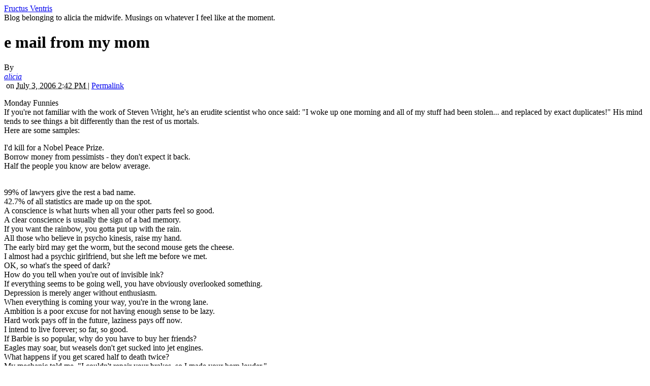

--- FILE ---
content_type: text/html; charset=UTF-8
request_url: https://fructusventris.stblogs.org/archives/2006/07/e-mail-from-my.html
body_size: 24039
content:
<!DOCTYPE html PUBLIC "-//W3C//DTD XHTML 1.0 Transitional//EN"
    "http://www.w3.org/TR/xhtml1/DTD/xhtml1-transitional.dtd">
<html xmlns="http://www.w3.org/1999/xhtml" id="sixapart-standard">
<head>
    <meta http-equiv="Content-Type" content="text/html; charset=utf-8" />
    <title>e mail from my mom - Fructus Ventris</title>
    <meta name="generator" content="Movable Type 4.35-en" />
    <link rel="stylesheet" href="http://fructusventris.stblogs.org/styles.css" type="text/css" />
    
    

    <link rel="prev" href="http://fructusventris.stblogs.org/archives/2006/07/one-of-the-pict.html" title="one of the pictures" />
    <link rel="next" href="http://fructusventris.stblogs.org/archives/2006/07/photo-fun.html" title="photo fun" />
    
    

</head>
<body class="mt-archive-listing mt-entry-archive layout-twt">
    <div id="container">
        <div id="container-inner">
            <div id="header">
                <div id="header-inner">
                    <div id="header-content">

                        <div id="header-name"><a href="http://fructusventris.stblogs.org/" accesskey="1">Fructus Ventris</a></div>
                        <div id="header-description">Blog belonging to alicia the midwife. Musings on whatever I feel like at the moment. 
</div>

                    </div>
                </div>
            </div>
            <div id="content">
                <div id="content-inner">
                    <div id="alpha">
                        <div id="alpha-inner">


<div id="entry-24938" class="entry-asset asset hentry">
    <div class="asset-header">
        <h1 id="page-title" class="asset-name entry-title">e mail from my mom</h1>
        <div class="asset-meta">
    <span class="byline vcard">

        By <address class="vcard author"><a class="fn url" href="http://fructusventris.stblogs.org">alicia</a></address> &nbsp;on <abbr class="published" title="2006-07-03T14:42:37-06:00">July  3, 2006  2:42 PM

    </span>
    <span class="separator">|</span> <a class="permalink" rel="bookmark" href="http://fructusventris.stblogs.org/archives/2006/07/e-mail-from-my.html">Permalink</a>
    
        
        
    
</div>

    </div>
    <div class="asset-content entry-content">

        <div class="asset-body">
            <p>Monday Funnies<br />
If you're not familiar with the work of Steven Wright, he's an erudite scientist who once said: "I woke up one morning and all of my stuff had been stolen... and replaced by exact duplicates!"  His mind tends to see things a bit differently than the rest of us mortals. <br />
Here are some samples: </p>

<p>I'd kill for a Nobel Peace Prize. <br />
Borrow money from pessimists - they don't expect it back. <br />
Half the people you know are below average. </p>
        </div>


        <div id="more" class="asset-more">
            <p><br />
99% of lawyers give the rest a bad name. <br />
42.7% of all statistics are made up on the spot. <br />
A conscience is what hurts when all your other parts feel so good. <br />
A clear conscience is usually the sign of a bad memory. <br />
If you want the rainbow, you gotta put up with the rain. <br />
All those who believe in psycho kinesis, raise my hand. <br />
The early bird may get the worm, but the second mouse gets the cheese. <br />
I almost had a psychic girlfriend, but she left me before we met. <br />
OK, so what's the speed of dark? <br />
How do you tell when you're out of invisible ink? <br />
If everything seems to be going well, you have obviously overlooked something. <br />
Depression is merely anger without enthusiasm. <br />
When everything is coming your way, you're in the wrong lane. <br />
Ambition is a poor excuse for not having enough sense to be lazy. <br />
Hard work pays off in the future, laziness pays off now. <br />
I intend to live forever; so far, so good. <br />
If Barbie is so popular, why do you have to buy her friends? <br />
Eagles may soar, but weasels don't get sucked into jet engines. <br />
What happens if you get scared half to death twice? <br />
My mechanic told me, "I couldn't repair your brakes, so I made  your horn louder." <br />
Why do psychics have to ask you for your name? <br />
If at first you don't succeed, destroy all evidence that you tried. <br />
A conclusion is the place where you got tired of thinking. <br />
Experience is something you don't get until just after you need it. <br />
The hardness of the butter is proportional to the softness of the bread. <br />
To steal ideas from one person is plagiarism; to steal from many is research. <br />
The problem with the gene pool is that there is no lifeguard. <br />
The sooner you fall behind, the more time you'll have to catch up. <br />
The colder the x-ray table, the more of your body is required to be on it. <br />
Everyone has a photographic memory; some just don't have film. <br />
If your car could travel at the speed of light, would your headlights work? </p>
        </div>


<!-- AddThis Button BEGIN -->
<script type='text/javascript'> 
var addthis_product = 'mtp-2.0';
var addthis_config ={ pubid: 'stblogs' 
, ui_hover_direction: 0 
, ui_language: 'auto' 
, ui_use_addressbook: true 
 };
</script>
<div class="addthis_toolbox addthis_default_style" addthis:url="http://fructusventris.stblogs.org/archives/2006/07/e-mail-from-my.html" addthis:title="e mail from my mom"><a class="addthis_button_preferred_1"></a><a class="addthis_button_preferred_2"></a><a class="addthis_button_preferred_3"></a><a class="addthis_button_preferred_4"></a><a class="addthis_button_compact"></a><a class="addthis_counter addthis_bubble_style"></a></div>
<script type="text/javascript" src="http://s7.addthis.com/js/250/addthis_widget.js#async=1"></script>
<!-- AddThis Button END -->

    </div>
    <div class="asset-footer">
        
                <div class="entry-categories">
    <h4 class="entry-categories-header">Categories<span class="delimiter">:</span></h4>
    <ul class="entry-categories-list">
        <li class="entry-category"><a href="http://fructusventris.stblogs.org/archives/humour/">humour</a></li>
    </ul>
</div>


        
                
    </div>
</div>






</div>
                    </div>

                <div id="beta">
    <div id="beta-inner">

    <div class="widget-custom widget">
	<h3 class="widget-header">
	My Blogroll
	</h3>
	<div class="widget-content">
	
	</div>
</div>

<div class="widget-archive widget-archive-category widget">
    <h3 class="widget-header">Categories</h3>
    <div class="widget-content">
    
        
        <ul class="widget-list">
        
        
            <li class="widget-list-item"><a href="http://fructusventris.stblogs.org/archives/blog-stuff/">Blog stuff (216)</a>
        
        
            </li>
        
    
        
        
            <li class="widget-list-item"><a href="http://fructusventris.stblogs.org/archives/food/">Food (51)</a>
        
        
            </li>
        
    
        
        
            <li class="widget-list-item"><a href="http://fructusventris.stblogs.org/archives/home-and-garden/">Home and Garden (80)</a>
        
        
            </li>
        
    
        
        
            <li class="widget-list-item"><a href="http://fructusventris.stblogs.org/archives/midwifery/">Midwifery (337)</a>
        
        
            </li>
        
    
        
        
            <li class="widget-list-item"><a href="http://fructusventris.stblogs.org/archives/miscellany/">Miscellany (93)</a>
        
        
            </li>
        
    
        
        
            <li class="widget-list-item"><a href="http://fructusventris.stblogs.org/archives/religion/">Religion (395)</a>
        
        
            </li>
        
    
        
        
            <li class="widget-list-item"><a href="http://fructusventris.stblogs.org/archives/biomedical-ethics/">biomedical ethics (129)</a>
        
        
            </li>
        
    
        
        
            <li class="widget-list-item"><a href="http://fructusventris.stblogs.org/archives/crossing-the-tiber/">crossing the tiber (12)</a>
        
        
            </li>
        
    
        
        
            <li class="widget-list-item"><a href="http://fructusventris.stblogs.org/archives/emma/">emma (65)</a>
        
        
            </li>
        
    
        
        
            <li class="widget-list-item"><a href="http://fructusventris.stblogs.org/archives/faith-in-the-desert/">faith in the desert (112)</a>
        
        
            </li>
        
    
        
        
            <li class="widget-list-item"><a href="http://fructusventris.stblogs.org/archives/health-and-illness/">health and illness (94)</a>
        
        
            </li>
        
    
        
        
            <li class="widget-list-item"><a href="http://fructusventris.stblogs.org/archives/humour/">humour (60)</a>
        
        
            </li>
        
    
        
        
            <li class="widget-list-item"><a href="http://fructusventris.stblogs.org/archives/interviews/">interviews (33)</a>
        
        
            </li>
        
    
        
        
            <li class="widget-list-item"><a href="http://fructusventris.stblogs.org/archives/language/">language (10)</a>
        
        
            </li>
        
    
        
        
            <li class="widget-list-item"><a href="http://fructusventris.stblogs.org/archives/local-news/">local news (4)</a>
        
        
            </li>
        
    
        
        
            <li class="widget-list-item"><a href="http://fructusventris.stblogs.org/archives/marriage-and-family/">marriage and family (70)</a>
        
        
            </li>
        
    
        
        
            <li class="widget-list-item"><a href="http://fructusventris.stblogs.org/archives/memes/">memes (54)</a>
        
        
            </li>
        
    
        
        
            <li class="widget-list-item"><a href="http://fructusventris.stblogs.org/archives/music-and-poesy/">music and poesy (42)</a>
        
        
            </li>
        
    
        
        
            <li class="widget-list-item"><a href="http://fructusventris.stblogs.org/archives/nancys-fight/">nancy's fight (16)</a>
        
        
            </li>
        
    
        
        
            <li class="widget-list-item"><a href="http://fructusventris.stblogs.org/archives/personal/">personal (64)</a>
        
        
            </li>
        
    
        
        
            <li class="widget-list-item"><a href="http://fructusventris.stblogs.org/archives/politics-and-culture/">politics and culture (113)</a>
        
        
            </li>
        
    
        
        
            <li class="widget-list-item"><a href="http://fructusventris.stblogs.org/archives/pope-stuff/">pope stuff (16)</a>
        
        
            </li>
        
        </ul>
        
    
    </div>
</div>




    <div class="widget-archive-monthly widget-archive widget">
    <h3 class="widget-header">Monthly <a href="http://fructusventris.stblogs.org/archives.html">Archives</a></h3>
    <div class="widget-content">
        <ul class="widget-list">
        
            <li class="widget-list-item"><a href="http://fructusventris.stblogs.org/archives/2011/04/">April 2011 (1)</a></li>
        
    
        
            <li class="widget-list-item"><a href="http://fructusventris.stblogs.org/archives/2010/06/">June 2010 (2)</a></li>
        
    
        
            <li class="widget-list-item"><a href="http://fructusventris.stblogs.org/archives/2010/02/">February 2010 (3)</a></li>
        
    
        
            <li class="widget-list-item"><a href="http://fructusventris.stblogs.org/archives/2010/01/">January 2010 (3)</a></li>
        
    
        
            <li class="widget-list-item"><a href="http://fructusventris.stblogs.org/archives/2009/12/">December 2009 (3)</a></li>
        
    
        
            <li class="widget-list-item"><a href="http://fructusventris.stblogs.org/archives/2009/11/">November 2009 (3)</a></li>
        
    
        
            <li class="widget-list-item"><a href="http://fructusventris.stblogs.org/archives/2009/10/">October 2009 (4)</a></li>
        
    
        
            <li class="widget-list-item"><a href="http://fructusventris.stblogs.org/archives/2008/12/">December 2008 (1)</a></li>
        
    
        
            <li class="widget-list-item"><a href="http://fructusventris.stblogs.org/archives/2008/11/">November 2008 (5)</a></li>
        
    
        
            <li class="widget-list-item"><a href="http://fructusventris.stblogs.org/archives/2008/10/">October 2008 (1)</a></li>
        
    
        
            <li class="widget-list-item"><a href="http://fructusventris.stblogs.org/archives/2008/09/">September 2008 (4)</a></li>
        
    
        
            <li class="widget-list-item"><a href="http://fructusventris.stblogs.org/archives/2008/08/">August 2008 (2)</a></li>
        
        </ul>
    </div>
</div>
        
    


<div class="widget-archive-monthly widget-archive widget">
    <div class="widget-content">
        <ul class="widget-list">
            <li class="widget-list-item"><a href="/archives.html">All Archives</a></li>
        </ul>
    </div>
</div>
        




<div class="widget-pages widget">
    <h3 class="widget-header">Pages</h3>
    <div class="widget-content">
    
    
   </div>
</div>

<div class="widget-syndication widget">
    <div class="widget-content">
        <ul class="blog-feeds">
            <li class="blog feed"><img src="http://mt.stblogs.org/mt-static/images/status_icons/feed.gif" alt="Subscribe to feed" width="9" height="9" /> <a href="http://fructusventris.stblogs.org/atom.xml">Subscribe to this blog's feed</a></li>

        </ul>
    </div>
</div>


    </div>
</div>

<div id="gamma">
    <div id="gamma-inner">
    <div class="widget-calendar widget">
    <h3 class="widget-header">February 2013</h3>
    <div class="widget-content">
        <table summary="Monthly calendar with links to daily posts">
            <tr>
                <th abbr="Sunday">Sun</th>
                <th abbr="Monday">Mon</th>
                <th abbr="Tuesday">Tue</th>
                <th abbr="Wednesday">Wed</th>
                <th abbr="Thursday">Thu</th>
                <th abbr="Friday">Fri</th>
                <th abbr="Saturday">Sat</th>
            </tr>
    
        
            <tr>
        
                <td>
        
        
        &nbsp;
                </td>
        
    
        
                <td>
        
        
        &nbsp;
                </td>
        
    
        
                <td>
        
        
        &nbsp;
                </td>
        
    
        
                <td>
        
        
        &nbsp;
                </td>
        
    
        
                <td>
        
        
        &nbsp;
                </td>
        
    
        
                <td>
        
        
                    1
        
        
                </td>
        
    
        
                <td>
        
        
                    2
        
        
                </td>
        
            </tr>
        
    
        
            <tr>
        
                <td>
        
        
                    3
        
        
                </td>
        
    
        
                <td>
        
        
                    4
        
        
                </td>
        
    
        
                <td>
        
        
                    5
        
        
                </td>
        
    
        
                <td>
        
        
                    6
        
        
                </td>
        
    
        
                <td>
        
        
                    7
        
        
                </td>
        
    
        
                <td>
        
        
                    8
        
        
                </td>
        
    
        
                <td>
        
        
                    9
        
        
                </td>
        
            </tr>
        
    
        
            <tr>
        
                <td>
        
        
                    10
        
        
                </td>
        
    
        
                <td>
        
        
                    11
        
        
                </td>
        
    
        
                <td>
        
        
                    12
        
        
                </td>
        
    
        
                <td>
        
        
                    13
        
        
                </td>
        
    
        
                <td>
        
        
                    14
        
        
                </td>
        
    
        
                <td>
        
        
                    15
        
        
                </td>
        
    
        
                <td>
        
        
                    16
        
        
                </td>
        
            </tr>
        
    
        
            <tr>
        
                <td>
        
        
                    17
        
        
                </td>
        
    
        
                <td>
        
        
                    18
        
        
                </td>
        
    
        
                <td>
        
        
                    19
        
        
                </td>
        
    
        
                <td>
        
        
                    20
        
        
                </td>
        
    
        
                <td>
        
        
                    21
        
        
                </td>
        
    
        
                <td>
        
        
                    22
        
        
                </td>
        
    
        
                <td>
        
        
                    23
        
        
                </td>
        
            </tr>
        
    
        
            <tr>
        
                <td>
        
        
                    24
        
        
                </td>
        
    
        
                <td>
        
        
                    25
        
        
                </td>
        
    
        
                <td>
        
        
                    26
        
        
                </td>
        
    
        
                <td>
        
        
                    27
        
        
                </td>
        
    
        
                <td>
        
        
                    28
        
        
                </td>
        
    
        
                <td>
        
        
        &nbsp;
                </td>
        
    
        
                <td>
        
        
        &nbsp;
                </td>
        
            </tr>
        
    
        </table>
    </div>
</div>

<a href="http://weatherpixie.com/" target="_blank"><img src="http://weatherpixie.com/displayimg.php?place=KRFD&trooper=29&type=F" width=124 height=175 border=0 alt="The WeatherPixie"></a><div class="widget-custom widget">
     <h3 class="widget-header">
         The Blogs
     </h3>
     <div class="widget-content">
         <ul class="recent-comments-list">
         
            <li>
             <a href="http://catholiclight.stblogs.org/">Catholic Light</a>
            </li>
         
            <li>
             <a href="http://communio.stblogs.org/">Communio</a>
            </li>
         
            <li>
             <a href="http://fructusventris.stblogs.org/">Fructus Ventris</a>
            </li>
         
            <li>
             <a href="http://moss-place.stblogs.org/">Pansy and Peony</a>
            </li>
         
            <li>
             <a href="http://revolutionoflove.stblogs.org/">Revolution of Love Blog (Former Location)</a>
            </li>
         
            <li>
             <a href="http://www.stblogs.org/">stblogs.org</a>
            </li>
         
            <li>
             <a href="http://summamamas.stblogs.org/">The Summa Mamas</a>
            </li>
         
            <li>
             <a href="http://vultus.stblogs.org/">Vultus Christi</a>
            </li>
         
         </ul>
     </div>
</div>
<div class="widget-search widget">
    <h3 class="widget-header">Search</h3>
    <div class="widget-content">
        <form method="get" action="http://mt.stblogs.org/cgi/mt-search.cgi">
            <input type="text" id="search" class="ti" name="search" value="" />

            <input type="hidden" name="IncludeBlogs" value="8" />

            <input type="submit" accesskey="4" value="Search" />
        </form>
    </div>
</div>

<!-- // Begin Current Moon Phase HTML (c) CalculatorCat.com // --><div 
style="width:142px"><div style="padding:2px;background-color:#000000;border:
1px solid #000000"><div style="padding:15px;padding-bottom:5px;padding-top:11.3px;border:
1px solid #AFB2D8" align="center"><div style="padding-bottom:5.6px;color:#FFFFFF;font-family:arial,helvetica,sans-serif;font-size:11.4px;">CURRENT
MOON</div><script language="JavaScript" type="text/javascript">var
ccm_cfg = { pth:"http://www.moonmodule.com/cs/", fn:"ccm_v1.swf",
lg:"en", hs:1, tf:"24hr", scs:1, df:"std", dfd:0, 
tc:"FFFFFF", bgc:"000000", mc:"000000", fw:104, fh:153.3,
js:0, msp:0, u:"cc" }</script><script language="JavaScript"
type="text/javascript" src="http://www.moonmodule.com/cs/ccm_fl.js"></script><div
style="padding-top:5px" align="center"><a href="http://www.calculatorcat.com/moon_phases/moon_phases.phtml"
target="cc_moon_ph" style="font-size:10px;font-family:arial,verdana,sans-serif;color:#7F7F7F;text-decoration:underline;background:#000000;border:none;"><span
style="color:#7F7F7F">moon phase</span></a></div></div></div></div><!--
// end moon phase HTML // --><!-- Site Meter -->
<script type="text/javascript" src="http://s15.sitemeter.com/js/counter.js?site=s15fructus">
</script>
<noscript>
<a href="http://s15.sitemeter.com/stats.asp?site=s15fructus" target="_top">
<img src="http://s15.sitemeter.com/meter.asp?site=s15fructus" alt="Site Meter" border="0"/></a>
</noscript>
<!-- Copyright (c)2006 Site Meter -->
 <div class="widget-about-this-page widget">
    <h3 class="widget-header">

        About this Entry


    </h3>
    <div class="widget-content">


        <p class="first">This page contains a single entry by <a href="http://fructusventris.stblogs.org">alicia</a> published on <em>July  3, 2006  2:42 PM</em>.</p>
    
        <p><a href="http://fructusventris.stblogs.org/archives/2006/07/one-of-the-pict.html">one of the pictures</a> was the previous entry in this blog.</p>
    
    
        <p><a href="http://fructusventris.stblogs.org/archives/2006/07/photo-fun.html">photo fun</a> is the next entry in this blog.</p>
    





        <p>Find recent content on the <a href="http://fructusventris.stblogs.org/">main index</a> or look in the <a href="http://fructusventris.stblogs.org/archives.html">archives</a> to find all content.</p>

    </div>
</div>

    </div>
</div>



                </div>
            </div>
            <div id="footer">
                <div id="footer-inner">
                    <div id="footer-content">
                        <div class="widget-powered widget">
                            <div class="widget-content">
                                Powered by <a href="http://www.movabletype.com/">Movable Type</a>
                            </div>
                        </div>

                        <div class="widget-creative-commons widget">
                            <div class="widget-content">
                                This blog is licensed under a <a href="http://creativecommons.org/licenses/by-nc-nd/3.0/us/">Creative Commons License</a>.
                            </div>
                        </div>

                    </div>
                </div>
            </div>
        </div>
    </div>
</body>
</html>

